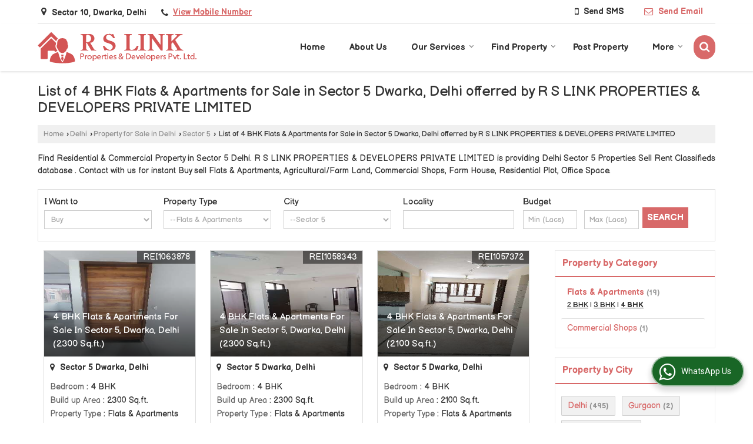

--- FILE ---
content_type: text/html; charset=UTF-8
request_url: https://www.linkproperties.co.in/hitcounter/index.php?show_id=134515
body_size: 159
content:
		document.write('<img src="//catalog.wlimg.com/counters-img/black_format1_1.gif" class="vam" alt="" width="19" height="19" />&nbsp;<img src="//catalog.wlimg.com/counters-img/black_format1_4.gif" class="vam" alt="" width="19" height="19" />&nbsp;<img src="//catalog.wlimg.com/counters-img/black_format1_1.gif" class="vam" alt="" width="19" height="19" />&nbsp;<img src="//catalog.wlimg.com/counters-img/black_format1_5.gif" class="vam" alt="" width="19" height="19" />&nbsp;<img src="//catalog.wlimg.com/counters-img/black_format1_3.gif" class="vam" alt="" width="19" height="19" />&nbsp;');
		

--- FILE ---
content_type: application/javascript
request_url: https://catalog.wlimg.com/main-common/token-input.js
body_size: 4716
content:
/*	weblinkIndia.com @author:Arun Singh. */

(function($){
	"use strict";
	if (typeof Object.assign != 'function') {
	  Object.assign = function(target) {
	    'use strict';
	    if (target == null) {
	      throw new TypeError('Cannot convert undefined or null to object');
	    }
	
	    target = Object(target);
	    for (var index = 1; index < arguments.length; index++) {
	      var source = arguments[index];
	      if (source != null) {
	        for (var key in source) {
	          if (Object.prototype.hasOwnProperty.call(source, key)) {
	            target[key] = source[key];
	          }
	        }
	      }
	    }
	    return target;
	  };
	}
	$.fn.wlTokenInput = function(config){
		var defaultConfig = {
			tokenInputSelect:$(this),
			ajaxUrl:null,
			ismultiple:false,
			maxToken:null,
			defaultInputPlaceHolder:'Search...',
			highLightTime:1200,
			maxListItems:null,
			ajaxParamItemIds:[],
			minTermChar: 3,
			afterSelection: null,
			maxToken: null,
			onMaxTokenExceed: function(){},
			tempTimer: null
		};		
		var extendedConfig = Object.assign(defaultConfig, config);

		var htmlConf = new (function(curDomObj){
			var htmlConfSelfOb = this;
			this.$self = curDomObj;
			this.$self.addClass('tokenInput-select-hide');
			this.$self.prop('disabled', true);
			this.$selfParent = this.$self.parent();
			this.classConfig={
				classItems:{
					selfParentClass:'token-item',
					selfTempItemContainerClass:'token-item-temp',
					
					selfTokenItemSelectedList:'token-item-selected-list',
					selfTokenItemSelectedSpan:'token-item-drpdown-selected',
					selfTokenItemSelectedSpanDelIcon:'del',
					selfTokenItemSelectedHiddenInput:'token-item-drpdown-selected-hidden',
					selfTokenItemSelectedSpanMore:'token-item-drpdown-selected-more',
					selfTokenItemSelectedSpanSearch:'token-item-drpdown-search',
					selfTokenItemSelectedInputSearch:'token-item-search',
					
					selfTokenItemDrpDwnListContainer:'token-item-drpdwn-main',
					selfTokenItemDrpDwnListUl:'token-item-drpdwn-ul',
					selfTokenItemDrpDwnItem:'token-list-item',
				},
				getClassItemProp: function(prop){
					return this.classItems[prop];
				},
				setDot:function(prop){
					return '.'+this.getClassItemProp(prop);
				},
				getDomselfParent:function(){
					return htmlConfSelfOb.$selfParent;
				},
				getDomTempItemContainer:function(){
					return this.getDomselfParent().find(this.setDot('selfTempItemContainerClass'));
				},
				getDomTokenItemSelectedList:function(){
					return this.getDomTempItemContainer().find(this.setDot('selfTokenItemSelectedList'));
				},
				
				getDomTokenItemSelectedSpan:function(){
					return this.getDomTokenItemSelectedList().find(this.setDot('selfTokenItemSelectedSpan'));
				},				
				getDomTokenItemSelectedSpanDelIcon:function(){
					return this.getDomTokenItemSelectedSpan().find(this.setDot('selfTokenItemSelectedSpanDelIcon'));
				},			
				getDomTokenItemSelectedHiddenInput:function(){
					return this.getDomTokenItemSelectedSpan().find(this.setDot('selfTokenItemSelectedHiddenInput'));
				},
				getDomTokenItemSelectedMoreSpan:function(){
					return this.getDomTokenItemSelectedList().find(this.setDot('selfTokenItemSelectedSpanMore'));
				},
				getDomTokenItemSelectedSearchSpan:function(){
					return this.getDomTokenItemSelectedList().find(this.setDot('selfTokenItemSelectedSpanSearch'));
				},
				getDomTokenItemSelectedSearchInput:function(){
					return this.getDomTokenItemSelectedSpan().find(this.setDot('selfTokenItemSelectedInputSearch'));
				},
				
				getDomTokenItemDrpDwnListContainer:function(){
					return this.getDomTempItemContainer().find(this.setDot('selfTokenItemDrpDwnListContainer'));
				},				
				getDomTokenItemDrpDwnListUl:function(){
					return this.getDomTokenItemDrpDwnListContainer().find(this.setDot('selfTokenItemDrpDwnListUl'));
				},			
				getDomTokenItemDrpDwnItem:function(){
					return this.getDomTokenItemDrpDwnListUl().find(this.setDot('selfTokenItemDrpDwnItem'));
				},
			};
			this.getInitElement = {
				getElements:{
					tempItemContainer:$("<div>", {class:this.classConfig.getClassItemProp('selfTempItemContainerClass')}),
					
					itemSelectedList:$("<div>", {class:this.classConfig.getClassItemProp('selfTokenItemSelectedList')}),
					itemSelectedSpan:$("<span>", {class:this.classConfig.getClassItemProp('selfTokenItemSelectedSpan')}),
					itemSelectedAnchor:$("<a>"),
					itemSelectedDelIcon:$("<i>", {class:this.classConfig.getClassItemProp('selfTokenItemSelectedSpanDelIcon')}),
					itemSelectedHiddenInput:$("<input>", {class:this.classConfig.getClassItemProp('selfTokenItemSelectedHiddenInput'), name:htmlConfSelfOb.$self.attr('name'), value:'', type:'hidden'}),
					itemSelectedSpanMore:$("<span>", {class:this.classConfig.getClassItemProp('selfTokenItemSelectedSpanMore'), text:"+1 More"}),
					itemSelectedSpanSearch:$("<span>", {class:this.classConfig.getClassItemProp('selfTokenItemSelectedSpanSearch')}),
					itemSelectedSearchInput:$("<input>", {class:this.classConfig.getClassItemProp('selfTokenItemSelectedInputSearch'), value:'', type:'text', placeholder:extendedConfig.defaultInputPlaceHolder}),
					
					itemDrpDwnListContainer:$('<div>', {class:this.classConfig.getClassItemProp('selfTokenItemDrpDwnListContainer')}),
					itemDrpDwnUl:$('<ul>', {class:this.classConfig.getClassItemProp('selfTokenItemDrpDwnListUl')}),
					itemDrpDwnLi:$('<li>', {class:this.classConfig.getClassItemProp('selfTokenItemDrpDwnItem'), "data-id":"", "data-title":""}),
				},
				getSelectedSpanList:function(data){
					var tempHtml=$('<document>');
					var locSelf = this;
					if(htmlConfSelfOb.selectInput.isMultiple()){
						$.each(data, function(index, item){
							tempHtml.append(locSelf.getSingleNewSpanList(item));
						});
					}else{
						tempHtml.html(locSelf.getSingleNewSpanList(data));
					}
					return tempHtml.prop('innerHTML');
				},
				getSingleNewSpanList:function(data){
					var getElementsVar = this.getElements;
					
					var tempSpan = getElementsVar.itemSelectedSpan.prop('outerHTML');
					tempSpan  = $(tempSpan).append(getElementsVar.itemSelectedAnchor.text(data.text));
					tempSpan  = $(tempSpan).append(getElementsVar.itemSelectedDelIcon);
					tempSpan  = $(tempSpan).append(getElementsVar.itemSelectedHiddenInput.val(data.value));
					return tempSpan.prop('outerHTML');
				},
				getItemDrpDwnList:function(data, term){
					var term = (typeof term != 'undefined' && term.length > 0)?term:'';
					var getElementsVar = this.getElements;
					var tempHtml=$('<document>');
					var cnt=0;
					$.each(data, function(i, item){
						if((typeof extendedConfig.maxListItems != 'number') || (cnt<extendedConfig.maxListItems)){
							var tempLi = getElementsVar.itemDrpDwnLi.prop('outerHTML');
							var termArr = term.split(" ");
							termArr = termArr.filter(function(e){ return e.replace(/(\r\n|\n|\r)/gm,"")});
							try{
								var displayName = item.displayName.replace(new RegExp('\\b('+termArr.join('|')+')',"gi"), '<b>$1</b>');
							}catch(e){
								var displayName = item.displayName;
							}
							
							tempLi  = $(tempLi).attr('data-id', item.value);
							tempLi  = $(tempLi).attr('data-title', item.text);
							tempLi  = $(tempLi).empty().append(displayName);
							if(item.isSelected){
								tempLi.addClass('active');
							}
							tempHtml.append(tempLi);
							cnt++;
						}
					});
					return tempHtml.html();
				},
				getSpanMoreWithText:function(cnt){
					if(cnt > 1){
						return this.getElements.itemSelectedSpanMore.text("+"+(cnt-1)+" More ").prop('outerHTML');
					}
					return "";
				},
				getSpanInputHidden:function(){
					var html = this.getSpanMoreWithText(0);
					html+= this.getElements.itemSelectedSearchInput.prop('outerHTML');
					return this.getElements.itemSelectedSpanSearch.append(html);
				},
				isItemSelectedByVaLue:function(val){
					return htmlConf.$selfParent.find("."+htmlConf.classConfig.getClassItemProp('selfTokenItemSelectedSpan')).find('input[value="'+val+'"]').length;
				},
				getSelectedCount: function(){
					return htmlConf.$selfParent.find("."+htmlConf.classConfig.getClassItemProp('selfTokenItemSelectedSpan')).find('input').length;
				},

				initializeData:function(){
					var tempData = this.getElements.tempItemContainer.append(this.getElements.itemSelectedList).append(this.getElements.itemDrpDwnListContainer);
					tempData.find(htmlConfSelfOb.classConfig.setDot('selfTokenItemSelectedList')).append(this.getSpanInputHidden());
					
					tempData.find(htmlConfSelfOb.classConfig.setDot('selfTokenItemSelectedList')).find(htmlConfSelfOb.classConfig.setDot('selfTokenItemSelectedSpanSearch')).before(this.getSelectedSpanList(htmlConfSelfOb.selectInput.getSelected()));
					
					tempData.find(htmlConfSelfOb.classConfig.setDot('selfTokenItemDrpDwnListContainer')).append(this.getElements.itemDrpDwnUl);
					tempData.find(htmlConfSelfOb.classConfig.setDot('selfTokenItemDrpDwnListUl')).append(this.getItemDrpDwnList(htmlConfSelfOb.selectInput.getAllOption()));
					htmlConfSelfOb.$selfParent.append(tempData);
					
					htmlConfSelfOb.attachEvents();
					this.updateMoreData();
					return tempData.prop('outerHTML');
				},
				updateMoreData:function(){
					var selectedLen = htmlConfSelfOb.listenEvents.getSelectedSpanData().length;
					var list = htmlConfSelfOb.$selfParent.find(htmlConfSelfOb.classConfig.setDot('selfTokenItemSelectedList'));
					list.find(htmlConfSelfOb.classConfig.setDot('selfTokenItemSelectedSpanMore')).remove();
					list.find(htmlConfSelfOb.classConfig.setDot('selfTokenItemSelectedSpanSearch')).before(this.getSpanMoreWithText(selectedLen));
					
				}
			};
			this.listenEvents={
				//delete item on click * Icon
				deleteItemOnClickDelIcon:function(){
					var inputVal = $(this).closest('span').find('input').val();
					htmlConf.selectInput.setUnSelectOptionByValue($(this).closest('span').find('input').val());
					htmlConf.getInitElement.updateMoreData();
				},

				whenItemSelected: function(listinigItem){
					listinigItem.addClass('highlight');
					setTimeout(function(){
						listinigItem.removeClass('highlight');
					},extendedConfig.highLightTime);
				},

				whenItemUnSelected: function(itemData){
					if(!htmlConfSelfOb.selectInput.isMultiple()){
						htmlConfSelfOb.$selfParent.find(htmlConfSelfOb.classConfig.setDot('selfTokenItemDrpDwnListUl')).find(htmlConfSelfOb.classConfig.setDot('selfTokenItemDrpDwnItem')).removeClass('active');
						htmlConf.getInitElement.getElements.tempItemContainer.find(htmlConfSelfOb.classConfig.setDot('selfTokenItemSelectedList')).find(htmlConfSelfOb.classConfig.setDot('selfTokenItemSelectedSpan')).remove();
					}
					htmlConf.selectInput.setSelectOptionByValue(itemData);
				},				
				addRemoveItemClickOnList:function(){
					var itemData = {value:$(this).attr('data-id'), text:$(this).attr('data-title')};
					var isLimitExceed = false;
					if(typeof extendedConfig.maxToken == 'number' && extendedConfig.maxToken > 0){
						if(!(htmlConf.getInitElement.getSelectedCount() < extendedConfig.maxToken)){
							isLimitExceed = true;
						}
					}
					if(!isLimitExceed && htmlConf.getInitElement.isItemSelectedByVaLue(itemData.value)){
						htmlConfSelfOb.listenEvents.whenItemSelected($(this));
					}else if(!isLimitExceed){
						htmlConfSelfOb.listenEvents.whenItemUnSelected(itemData);
					}else if(isLimitExceed){
						extendedConfig.onMaxTokenExceed();
					}
					htmlConfSelfOb.listenEvents.updateMoreDataWithBlankInput();
					if(typeof extendedConfig.afterSelection == 'function' && extendedConfig.afterSelection!= null){
						$.when(extendedConfig.afterSelection()).done(htmlConfSelfOb.listenEvents.doBlankTokenInput);
					}
				},
				updateMoreDataWithBlankInput:function(){
					htmlConfSelfOb.$selfParent.find("."+htmlConfSelfOb.classConfig.getClassItemProp('selfTokenItemSelectedInputSearch')).val('');
					htmlConf.getInitElement.updateMoreData();
					htmlConfSelfOb.$selfParent.find("."+htmlConf.classConfig.getClassItemProp('selfTokenItemDrpDwnListContainer')).hide();
					htmlConfSelfOb.$selfParent.find("."+htmlConfSelfOb.classConfig.getClassItemProp('selfTokenItemDrpDwnListContainer')).find("."+htmlConfSelfOb.classConfig.getClassItemProp('selfTokenItemDrpDwnListUl')+' li').remove();
				},
				doBlankTokenInput: function(){
					var list = htmlConfSelfOb.$selfParent.find(htmlConfSelfOb.classConfig.setDot('selfTokenItemSelectedList'));
					setTimeout(function(){
						list.find(htmlConfSelfOb.classConfig.setDot('selfTokenItemSelectedSpan')).remove();
						htmlConfSelfOb.listenEvents.updateMoreDataWithBlankInput();
						htmlConf.selectInput.removeAllSelected();
					},100);
				},
				getKeyNumberFromEvent: function(e){
					if(window.event && e.keyCode) { 
						return e.keyCode;
					}else if(e.which) {
    					return e.which;
    				}else{
    					return 0;
    				}
				},

				handleUpDwnKeysEvent: function(elm, event){
					var keynum = htmlConfSelfOb.listenEvents.getKeyNumberFromEvent(event);					
    				if(keynum == 38){//For Up Key
    					htmlConfSelfOb.selectInput.handleUpKeyEvent(elm);
    				}else if(keynum == 40){
    					htmlConfSelfOb.selectInput.handleDWNKeyEvent(elm);
    				}
				},

				handleEnterKeyListener: function(event){
					var keynum = htmlConfSelfOb.listenEvents.getKeyNumberFromEvent(event);					
    				if(keynum == 13){
    					event.preventDefault();
    					htmlConfSelfOb.selectInput.handleEnterKeyEvent($(event.target));
    				}
				},
				
				searchFilter:function(e){
					var $self = $(e.target);
					if($self.val().length !== 0){
						var keyCode = htmlConfSelfOb.listenEvents.getKeyNumberFromEvent(e);
						if(keyCode != 37 && keyCode != 38 && keyCode != 39 && keyCode != 40){
							if(extendedConfig.ajaxUrl == null){
								htmlConfSelfOb.listenEvents.normalSearching($self);
							}else{
								clearTimeout(extendedConfig.tempTimer);
								extendedConfig.tempTimer = setTimeout(function(){
									htmlConfSelfOb.listenEvents.ajaxSearching($self, $self.val());
								}, 300);
							}
						}
						htmlConfSelfOb.listenEvents.handleUpDwnKeysEvent($self, e);
					}else{
						htmlConfSelfOb.$selfParent.find("."+htmlConfSelfOb.classConfig.getClassItemProp('selfTokenItemDrpDwnListContainer')).hide();
					}
				},
				getSelectedSpanData:function(){
					var returnData=[];
					var selectedSpanList = htmlConfSelfOb.classConfig.getDomTokenItemSelectedSpan();
					selectedSpanList.each(function(index, item){
						returnData.push($(item).find('input').val());
					});
					return returnData;
				},
				setTempDrpDwnList:function(optionData, term){
					var term = (typeof term !== 'undefined' && term.length > 0)?term:'';
					var html = htmlConfSelfOb.getInitElement.getItemDrpDwnList(optionData, term);
					htmlConfSelfOb.$selfParent.find(htmlConfSelfOb.classConfig.setDot('selfTokenItemDrpDwnListUl')).empty().append(html);
				},
				setMainSelectList:function(optionData){
					var html = '';
					$.each(optionData, function(index, item){
						html+='<option value="'+item.value+'" '+((item.isSelected)?"selected":"")+'>'+item.text+'</option>';
					});
					htmlConfSelfOb.$self.empty().append(html);
				},
				setSelectOption:function(optionData, term){
					var newOptionData = [];
					var selectedData = htmlConfSelfOb.listenEvents.getSelectedSpanData();
					$.each(optionData, function(index, item){
						var tempOptionData={
							value:item.id,
							text:item.title,
							displayName: item.displayName,
						};
						if(selectedData.indexOf(String(item.id)) !== -1){
							tempOptionData.isSelected = true;
						}
						newOptionData.push(tempOptionData);
					});
					htmlConfSelfOb.listenEvents.setTempDrpDwnList(newOptionData, term);
					htmlConfSelfOb.listenEvents.setMainSelectList(newOptionData);
				},
				ajaxSearching:function(selfObj){
					var term = selfObj.val();
					if(term.length >= extendedConfig.minTermChar){
						var filter = term.toUpperCase();
						var defaultParams = function(){
							if(extendedConfig.ajaxParamItemIds.length > 0){
								var returnData = {};
								var paramDataArr = extendedConfig.ajaxParamItemIds;
								for(var i=0; i < paramDataArr.length;i++){
									var tmp = {};
									var elm = $(paramDataArr[i], document);
									if(elm.length){
										tmp[elm.attr('name')] = elm.val();
										returnData = Object.assign(returnData, tmp);
									}
								}
								return returnData;
							}else{
								return {};
							}
						}
						var extendedParams = defaultParams();
						extendedParams = Object.assign(extendedParams, {term:filter});
						$.ajax({
							url:extendedConfig.ajaxUrl,
							type:'get',
							crossDomain: true,
							async:false,
							data:extendedParams,
							success:function(res){
								var resData = $.parseJSON(res);
								htmlConfSelfOb.listenEvents.setSelectOption(resData, term);
								htmlConfSelfOb.$selfParent.find("."+htmlConfSelfOb.classConfig.getClassItemProp('selfTokenItemDrpDwnListContainer')).show();
							}
						});
					}
				},
				normalSearching: function(selfObj, term) {
					var filter, ul, li, a, i;
					filter = (selfObj.val()).toUpperCase();
					ul = htmlConfSelfOb.$selfParent.find("."+htmlConf.classConfig.getClassItemProp('selfTokenItemDrpDwnListContainer')).find('ul');
					li = ul.find('li');
					// Loop through all list items, and hide those who don't match the search query
					li.each(function(index, item){
						if ($(item).text().toUpperCase().indexOf(filter) > -1) {
							$(item).show();
						}else{
							$(item).hide();
						}
					});
				},
				
			},
			this.attachEvents=function(){
				//delete item on click * Icon
				htmlConfSelfOb.$selfParent.on('click', "."+htmlConfSelfOb.classConfig.getClassItemProp('selfTokenItemSelectedSpan')+" ."+htmlConfSelfOb.classConfig.getClassItemProp('selfTokenItemSelectedSpanDelIcon'), this.listenEvents.deleteItemOnClickDelIcon);
				//Add Remove Item Click On List
				htmlConfSelfOb.$selfParent.on('click', "."+htmlConfSelfOb.classConfig.getClassItemProp('selfTokenItemDrpDwnListUl')+" ."+htmlConfSelfOb.classConfig.getClassItemProp('selfTokenItemDrpDwnItem'), this.listenEvents.addRemoveItemClickOnList);


				//Input Focus in Show List
				htmlConfSelfOb.$selfParent.bind('focusin', "."+htmlConfSelfOb.classConfig.getClassItemProp('selfTokenItemSelectedInputSearch'), function(e){
					htmlConfSelfOb.$selfParent.find("."+htmlConfSelfOb.classConfig.getClassItemProp('selfTokenItemDrpDwnListContainer')).show();
					
					var dropDwnContainer = htmlConfSelfOb.$selfParent.find("."+htmlConfSelfOb.classConfig.getClassItemProp('selfTokenItemDrpDwnListContainer'));
					if(dropDwnContainer.find("ul li").length==0){
						dropDwnContainer.css("padding", "0px 0px");
					}else{						
						dropDwnContainer.css("padding", "4px 7px");
					}
					e.stopPropagation();
				});

				//Search Input key up Filter Data.
				htmlConfSelfOb.$selfParent.on('keyup', "."+htmlConf.classConfig.getClassItemProp('selfTokenItemSelectedInputSearch'), this.listenEvents.searchFilter);
				htmlConfSelfOb.$selfParent.on('keypress', "."+htmlConf.classConfig.getClassItemProp('selfTokenItemSelectedInputSearch'), this.listenEvents.handleEnterKeyListener);

				$(document).on('click', 'body', function(e){
					if ($(e.target).parents("."+htmlConf.classConfig.getClassItemProp('selfParentClass')).length === 0 || !$(e.target).parents("."+htmlConf.classConfig.getClassItemProp('selfParentClass')).is(htmlConfSelfOb.$selfParent)) {
						htmlConfSelfOb.$selfParent.find("."+htmlConf.classConfig.getClassItemProp('selfTokenItemDrpDwnListContainer')).hide();
						htmlConfSelfOb.$selfParent.find('.token-item-selected-list').removeClass('active');
					}else{
						htmlConfSelfOb.$selfParent.find('.token-item-selected-list').addClass('active');
					}
				});
				
				$(document).on('click', htmlConf.classConfig.setDot('selfTokenItemSelectedList'), function(){
					$(this).find(htmlConf.classConfig.setDot('selfTokenItemSelectedInputSearch')).focus();
				});

			}
			this.selectInput = {
				isMultiple:function(){
					return (htmlConfSelfOb.$self.prop('multiple'));
				},
				removeAllSelected:function(){
					htmlConfSelfOb.$self.find('option:selected').prop('selected', false);
				},				
				getSelected:function(){
					var opt = htmlConfSelfOb.$self.find('option:selected');
					var selectedData;
					if(this.isMultiple()){
						//For Multiple Selected Select.
						selectedData=[];
						opt.each(function(){
							selectedData.push({value:$(this).val(),text:$(this).text()});
						});
					}else{
						//For Single Selected Select.
						selectedData={
							value:opt.val(),
							text:opt.text(),
						};
					}
					return selectedData;
				},
				getAllOption:function(){
					var opt = htmlConfSelfOb.$self.find('option');
					var optionData=[];
					opt.each(function(){
						var isSelected = $(this).prop('selected');
						optionData.push({value:$(this).val(),text:$(this).text(), isSelected:isSelected});
					});
					return optionData;
				},
				setSelectOptionByValue:function(itemData){
					htmlConfSelfOb.$self.find('option[value="'+itemData.value+'"]').prop('selected', true);
					htmlConfSelfOb.$self.find('option[value="'+itemData.value+'"]').attr('selected');
					htmlConfSelfOb.$selfParent.find(htmlConfSelfOb.classConfig.setDot('selfTokenItemDrpDwnListUl')).find(htmlConfSelfOb.classConfig.setDot('selfTokenItemDrpDwnItem')+'[data-id="'+itemData.value+'"]').addClass('active');
					var newSpanData = htmlConf.getInitElement.getSingleNewSpanList(itemData);
					htmlConf.getInitElement.getElements.tempItemContainer.find(htmlConfSelfOb.classConfig.setDot('selfTokenItemSelectedList')).find(htmlConfSelfOb.classConfig.setDot('selfTokenItemSelectedSpanSearch')).before(newSpanData);
				},
				setUnSelectOptionByValue:function(val){
					htmlConfSelfOb.$self.find('option[value="'+val+'"]').prop('selected', false);
					htmlConfSelfOb.$self.find('option[value="'+val+'"]').removeAttr('selected');
					htmlConfSelfOb.$selfParent.find(htmlConfSelfOb.classConfig.setDot('selfTokenItemDrpDwnListUl')).find(htmlConfSelfOb.classConfig.setDot('selfTokenItemDrpDwnItem')+'[data-id="'+val+'"]').removeClass('active');
					htmlConfSelfOb.$selfParent.find(htmlConfSelfOb.classConfig.setDot('selfTokenItemSelectedList')).find(htmlConfSelfOb.classConfig.setDot('selfTokenItemSelectedSpan')).find('input[value="'+val+'"]').closest('span').remove();
				},
				getListData: function(){
					var ulItem = htmlConfSelfOb.$selfParent.find(htmlConfSelfOb.classConfig.setDot('selfTokenItemDrpDwnListUl'));
					return {
						length: ulItem.find('li').length,
						isExistFocused: (ulItem.find('li.focused').length > 0)?true:false,
						focusedIndex: (ulItem.find('li.focused').length > 0)?ulItem.find('li.focused').index():-1,
					};
				},
				handleUpKeyEvent: function(){
					var data = htmlConfSelfOb.selectInput.getListData();
					if(!data.isExistFocused){
						htmlConfSelfOb.$selfParent.find(htmlConfSelfOb.classConfig.setDot('selfTokenItemDrpDwnListUl')).find('li').eq(0).addClass('focused');
					}else{
						htmlConfSelfOb.$selfParent.find(htmlConfSelfOb.classConfig.setDot('selfTokenItemDrpDwnListUl')).find('li.focused').removeClass('focused')
						data.focusedIndex-=1;
						data.focusedIndex = (data.focusedIndex < 0)?data.length-1:data.focusedIndex;
						htmlConfSelfOb.$selfParent.find(htmlConfSelfOb.classConfig.setDot('selfTokenItemDrpDwnListUl')).find('li').eq(data.focusedIndex).addClass('focused');
					}
				},
				handleDWNKeyEvent: function(elm){
					var data = htmlConfSelfOb.selectInput.getListData();
					if(!data.isExistFocused){
						htmlConfSelfOb.$selfParent.find(htmlConfSelfOb.classConfig.setDot('selfTokenItemDrpDwnListUl')).find('li').eq(0).addClass('focused');
					}else{
						htmlConfSelfOb.$selfParent.find(htmlConfSelfOb.classConfig.setDot('selfTokenItemDrpDwnListUl')).find('li.focused').removeClass('focused')
						data.focusedIndex+=1;
						data.focusedIndex = (data.focusedIndex > data.length-1)?0:data.focusedIndex;
						htmlConfSelfOb.$selfParent.find(htmlConfSelfOb.classConfig.setDot('selfTokenItemDrpDwnListUl')).find('li').eq(data.focusedIndex).addClass('focused');
					}
				},
				handleEnterKeyEvent: function(elm){
					var data = htmlConfSelfOb.selectInput.getListData();
					if(data.isExistFocused){						
						htmlConfSelfOb.$selfParent.find(htmlConfSelfOb.classConfig.setDot('selfTokenItemDrpDwnListUl')).find('li').eq(data.focusedIndex).click();
					}
				},
			};
		})(extendedConfig.tokenInputSelect);
		htmlConf.getInitElement.initializeData();
	}
})(jQuery);